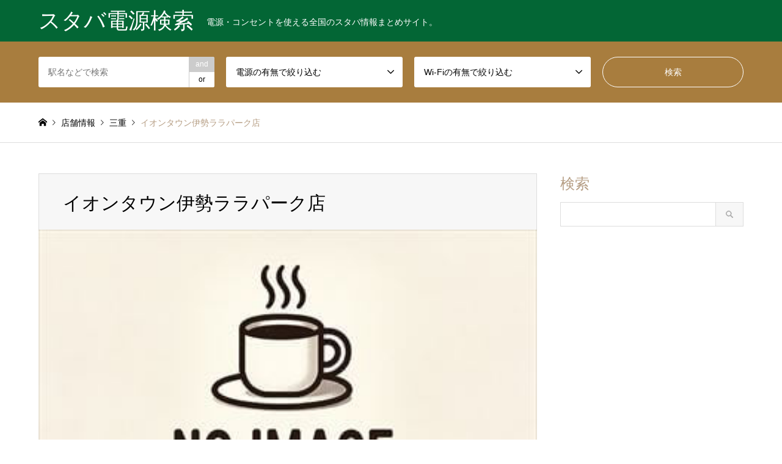

--- FILE ---
content_type: text/html; charset=utf-8
request_url: https://www.google.com/recaptcha/api2/aframe
body_size: 266
content:
<!DOCTYPE HTML><html><head><meta http-equiv="content-type" content="text/html; charset=UTF-8"></head><body><script nonce="ooo8BXZYZHrp6cnms7_ryQ">/** Anti-fraud and anti-abuse applications only. See google.com/recaptcha */ try{var clients={'sodar':'https://pagead2.googlesyndication.com/pagead/sodar?'};window.addEventListener("message",function(a){try{if(a.source===window.parent){var b=JSON.parse(a.data);var c=clients[b['id']];if(c){var d=document.createElement('img');d.src=c+b['params']+'&rc='+(localStorage.getItem("rc::a")?sessionStorage.getItem("rc::b"):"");window.document.body.appendChild(d);sessionStorage.setItem("rc::e",parseInt(sessionStorage.getItem("rc::e")||0)+1);localStorage.setItem("rc::h",'1768832330315');}}}catch(b){}});window.parent.postMessage("_grecaptcha_ready", "*");}catch(b){}</script></body></html>

--- FILE ---
content_type: text/css
request_url: https://www.h9v.net/wp-content/plugins/custom-sticky-notes/assets/css/csnp.css?h=f958526f&ver=1.1.3
body_size: 2550
content:
#csnp-container{width:100%;min-height:28px;height:28px;max-height:28px;padding:4px 0 0 0}#csnp-container.active{background-color:rgba(0,0,0,0);color:#00b9eb}#csnp-container *{pointer-events:none}#csnp-container .dashicons-before span,#csnp-container .csnp-panel-header .dashicons-before span{position:relative !important;top:-4px !important}#csnp-container+#csnp-panel{display:none}#csnp-container.active+#csnp-panel{display:block}#csnp-panel{visibility:hidden;opacity:0;position:absolute;left:-200%;background-color:#f4f4f4;padding:8px 12px;border-style:solid;border-width:1px;border-color:#e5e5e5;border-radius:0 0 4px 4px;box-shadow:0px 3px 6px rgba(51,51,51,0.2) !important;box-sizing:border-box;z-index:-1;transition:all 0.2s linear !important}#csnp-panel .csnp-panel-header{position:relative !important;display:flex;flex-direction:row;flex-wrap:nowrap;justify-content:space-between;align-items:center;line-height:1;color:#555}#csnp-panel .csnp-panel-header label[for="csnp-lock-panel"]{position:relative;display:flex;flex-direction:row;flex-wrap:nowrap;justify-content:start;align-items:center}#csnp-panel .csnp-panel-header label[for="csnp-lock-panel"] #csnp-lock-panel{display:none}#csnp-panel .csnp-panel-header label[for="csnp-lock-panel"] #csnp-lock-icon{position:relative;top:4px;pointer-events:none}#csnp-panel .csnp-panel-header label[for="csnp-lock-panel"] #csnp-lock-text{margin-left:4px;pointer-events:none}#csnp-panel .csnp-panel-header label[for="csnp-lock-panel"] #csnp-lock-panel:checked ~ span{color:#007cba}#csnp-panel .csnp-panel-header #cache-notes{position:relative;top:0;width:100%;max-width:calc(100% - 150px);padding:0 1em;font-weight:500;color:#00ad90}#csnp-panel .csnp-panel-header #cache-notes.text-fadeout{animation:fadeOut 1.5s;animation-fill-mode:both}#csnp-panel .csnp-panel-header .csnp-dismiss{position:relative;right:-10px;top:4px;color:#707070}#csnp-panel .csnp-panel-header .csnp-dismiss:hover,#csnp-panel .csnp-panel-header .csnp-dismiss:focus{color:#0091cd}#csnp-panel .csnp-panel-body{min-height:130px}#csnp-panel #csnp-content-body{position:relative;min-width:330px;width:330px;min-height:100px;height:100px;margin:0;padding:8px;font-size:13px;line-height:20px;color:#444;background-color:#f4f4f7;border-style:solid;border-width:1px;border-color:#e5e5e5;border-radius:3px;resize:vertical;outline:none;overflow-x:hidden;overflow-y:auto}#csnp-panel #csnp-content-body:focus{border-color:rgba(0,113,161,0.45)}#csnp-panel .csnp-panel-footer{position:relative;display:flex;flex-direction:row;flex-wrap:nowrap;justify-content:space-between;align-items:center}#csnp-panel .csnp-panel-footer label{color:#707070}#csnp-panel .csnp-panel-footer input[type=checkbox]{border:1px solid #7e8993;color:#555;clear:none;cursor:pointer;display:inline-block;line-height:0;height:19px;margin:-3px -3px 0 0;outline:0;padding:0 !important;text-align:center;vertical-align:middle;width:19px;min-width:19px;-webkit-appearance:none;box-shadow:inset 0 1px 2px rgba(0,0,0,0.1);transition:0.05s border-color ease-in-out}#csnp-panel .csnp-panel-footer input[type=checkbox]:checked::before{content:url(data:image/svg+xml;utf8,%3Csvg%20xmlns%3D%27http%3A%2F%2Fwww.w3.org%2F2000%2Fsvg%27%20viewBox%3D%270%200%2020%2020%27%3E%3Cpath%20d%3D%27M14.83%204.89l1.34.94-5.81%208.38H9.02L5.78%209.67l1.34-1.25%202.57%202.4z%27%20fill%3D%27%231e8cbe%27%2F%3E%3C%2Fsvg%3E);position:relative;margin:-3px 0 0 -3.5px;height:21px;width:21px}#csnp-panel .csnp-panel-footer #local-only{width:15px !important;min-width:16px !important;height:15px !important;margin-top:-2px;margin-right:4px;border-radius:4px;border-color:#7e8993;background:#fff}#csnp-panel .csnp-panel-footer #local-only+span{color:#707070}#csnp-panel .csnp-panel-footer #local-only:focus{border-color:#007cba;box-shadow:0 0 0 1px #007cba}#csnp-panel .csnp-panel-footer #local-only:checked+span,#csnp-panel .csnp-panel-footer #local-only:hover+span{color:#007cba}#csnp-panel .csnp-panel-footer .csnp-btn{display:inline-block;text-decoration:none;font-size:13px;line-height:2.15384615;min-height:30px;margin:0;padding:0 10px !important;cursor:pointer;border-width:1px;border-style:solid;-webkit-appearance:none;border-radius:3px !important;white-space:nowrap;outline:none;box-sizing:border-box}#csnp-panel .csnp-panel-footer .csnp-btn.csnp-btn-primary{background:#007cba;border-color:#007cba;color:#fff}#csnp-panel .csnp-panel-footer .csnp-btn.csnp-btn-primary:focus,#csnp-panel .csnp-panel-footer .csnp-btn.csnp-btn-primary:hover{background:#0071a1;border-color:#0071a1}#csnp-panel .csnp-panel-footer .csnp-btn.csnp-btn-primary:focus{box-shadow:0 0 0 1px #3bc5ff}#csnp-panel .csnp-panel-footer .csnp-btn.csnp-btn-secondary{background:#d8d8d8;border-color:#d8d8d8;color:#35360c}#csnp-panel .csnp-panel-footer .csnp-btn.csnp-btn-secondary:focus,#csnp-panel .csnp-panel-footer .csnp-btn.csnp-btn-secondary:hover{background:#cbcbcb;border-color:#cbcbcb}#csnp-panel .csnp-panel-footer .csnp-btn.csnp-btn-secondary:focus{box-shadow:0 0 0 1px #d0d0ce}#csnp-panel .csnp-panel-footer .csnp-btn.hidden,#csnp-panel .csnp-panel-footer .csnp-btn[hidden]{display:none}#csnp-panel .csnp-panel-footer #csnp-setting{display:inline-block;padding:0 2px 0 10px;vertical-align:middle;line-height:30px;color:#72777d}#csnp-panel .csnp-panel-footer #csnp-setting span{position:relative;top:4px}#csnp-panel .csnp-panel-footer #csnp-setting:hover,#csnp-panel .csnp-panel-footer #csnp-settingfocus{color:#0071a1}#csnp-panel #csnp-config-block{position:relative;display:none;max-height:0;margin:0;border:none;padding:0;color:#555;box-sizing:border-box;transition:max-height 0.3s linear}#csnp-panel #csnp-config-block.open{display:block;margin-top:6px;border-top:dotted 1px #606060;padding-top:6px;max-height:150px}#csnp-panel #csnp-config-block div{height:32px;line-height:32px;vertical-align:middle}#csnp-panel #csnp-config-block h5{line-height:32px;font-weight:600}#csnp-panel #csnp-config-block h5 span{position:relative;top:5px;margin-right:2px;color:#72777d}#csnp-panel .tgl{position:relative;margin-bottom:0;padding-left:calc(9px * 5);min-height:17px;line-height:1;vertical-align:middle}#csnp-panel .tgl input[type="checkbox"]{display:none}#csnp-panel .tgl input[type="checkbox"],#csnp-panel .tgl input[type="checkbox"]::after,#csnp-panel .tgl input[type="checkbox"]::before,#csnp-panel .tgl input[type="checkbox"] *,#csnp-panel .tgl input[type="checkbox"] *::after,#csnp-panel .tgl input[type="checkbox"] *::before,#csnp-panel .tgl input[type="checkbox"] ~ .tgl-btn{box-sizing:border-box}#csnp-panel .tgl input[type="checkbox"]::selection,#csnp-panel .tgl input[type="checkbox"]::after::selection,#csnp-panel .tgl input[type="checkbox"]::before::selection,#csnp-panel .tgl input[type="checkbox"] *::selection,#csnp-panel .tgl input[type="checkbox"] *::after::selection,#csnp-panel .tgl input[type="checkbox"] *::before::selection,#csnp-panel .tgl input[type="checkbox"] ~ .tgl-btn::selection{background:none}#csnp-panel .tgl input[type="checkbox"]+.tgl-btn{outline:0;display:block;width:calc(9px * 4);height:19px;position:absolute;top:0;left:0;cursor:pointer;user-select:none;background:rgba(177,180,183,0.5);border-radius:9.5px;padding:3px;transition:all 0.4s ease}#csnp-panel .tgl input[type="checkbox"]+.tgl-btn::after,#csnp-panel .tgl input[type="checkbox"]+.tgl-btn::before{position:relative;display:block;content:'';width:50%;height:100%}#csnp-panel .tgl input[type="checkbox"]+.tgl-btn::after{left:0;border-radius:50%;background:#e6e6e6;transition:all 0.2s ease}#csnp-panel .tgl input[type="checkbox"]+.tgl-btn::before{display:none}#csnp-panel .tgl input[type="checkbox"]:checked+.tgl-btn{background:#007cba}#csnp-panel .tgl input[type="checkbox"]:checked+.tgl-btn::after{left:50%}#csnp-panel .tgl.flat input[type="checkbox"]+.tgl-btn{padding:3px;background:transparent;border:2px solid #b1b4b7;transition:all 0.2s ease}#csnp-panel .tgl.flat input[type="checkbox"]+.tgl-btn::after{width:calc(50% - 3px);background:#b1b4b7;border-radius:50%}#csnp-panel .tgl.flat input[type="checkbox"]:checked+.tgl-btn{background:transparent;border:2px solid #007cba}#csnp-panel .tgl.flat input[type="checkbox"]:checked+.tgl-btn::after{left:calc(50% + 3px);background:#007cba}#csnp-panel.shown{visibility:visible;opacity:1;top:32px}#csnp-panel.csnp-theme-dark{background-color:#32373c;border-color:rgba(0,0,0,0);box-shadow:0px 3px 6px rgba(0,0,0,0.2) !important}#csnp-panel.csnp-theme-dark .csnp-panel-header{color:#eee}#csnp-panel.csnp-theme-dark .csnp-panel-header label[for="csnp-lock-panel"] #csnp-lock-panel:checked ~ span{color:#ffba00}#csnp-panel.csnp-theme-dark .csnp-panel-header #cache-notes{color:#00c6a6}#csnp-panel.csnp-theme-dark .csnp-panel-header .csnp-dismiss{color:#a0a5aa}#csnp-panel.csnp-theme-dark .csnp-panel-header .csnp-dismiss:hover,#csnp-panel.csnp-theme-dark .csnp-panel-header .csnp-dismiss:focus{color:#0091cd}#csnp-panel.csnp-theme-dark #csnp-content-body{color:#f4f4f4;background-color:#3e444a;border-color:transparent}#csnp-panel.csnp-theme-dark #csnp-content-body:focus{border-color:rgba(255,186,0,0.45)}#csnp-panel.csnp-theme-dark .csnp-panel-footer label{color:#a0a5aa}#csnp-panel.csnp-theme-dark .csnp-panel-footer input[type=checkbox]:checked::before{content:url(data:image/svg+xml;utf8,%3Csvg%20xmlns%3D%27http%3A%2F%2Fwww.w3.org%2F2000%2Fsvg%27%20viewBox%3D%270%200%2020%2020%27%3E%3Cpath%20d%3D%27M14.83%204.89l1.34.94-5.81%208.38H9.02L5.78%209.67l1.34-1.25%202.57%202.4z%27%20fill%3D%27%23ffba00%27%2F%3E%3C%2Fsvg%3E)}#csnp-panel.csnp-theme-dark .csnp-panel-footer #local-only{border-color:#3e444a;background:#555d66}#csnp-panel.csnp-theme-dark .csnp-panel-footer #local-only+span{color:#a0a5aa}#csnp-panel.csnp-theme-dark .csnp-panel-footer #local-only:focus{border-color:#ffba00;box-shadow:0 0 0 1px #ffba00}#csnp-panel.csnp-theme-dark .csnp-panel-footer #local-only:checked+span,#csnp-panel.csnp-theme-dark .csnp-panel-footer #local-only:hover+span{color:#ffba00}#csnp-panel.csnp-theme-dark .csnp-panel-footer .csnp-btn.csnp-btn-primary{background:#ffba00;border-color:#ffba00;color:#35360c}#csnp-panel.csnp-theme-dark .csnp-panel-footer .csnp-btn.csnp-btn-primary:focus,#csnp-panel.csnp-theme-dark .csnp-panel-footer .csnp-btn.csnp-btn-primary:hover{background:#e6a700;border-color:#e6a700}#csnp-panel.csnp-theme-dark .csnp-panel-footer .csnp-btn.csnp-btn-primary:focus{box-shadow:0 0 0 2px #664a00}#csnp-panel.csnp-theme-dark .csnp-panel-footer .csnp-btn.csnp-btn-secondary{background:#91928d;border-color:#91928d;color:#35360c}#csnp-panel.csnp-theme-dark .csnp-panel-footer .csnp-btn.csnp-btn-secondary:focus,#csnp-panel.csnp-theme-dark .csnp-panel-footer .csnp-btn.csnp-btn-secondary:hover{background:#848680;border-color:#848680}#csnp-panel.csnp-theme-dark .csnp-panel-footer .csnp-btn.csnp-btn-secondary:focus{box-shadow:0 0 0 2px #444541}#csnp-panel.csnp-theme-dark .csnp-panel-footer #csnp-setting{color:#72777d}#csnp-panel.csnp-theme-dark .csnp-panel-footer #csnp-setting:hover,#csnp-panel.csnp-theme-dark .csnp-panel-footer #csnp-settingfocus{color:#e6a700}#csnp-panel.csnp-theme-dark #csnp-config-block{color:#eee}#csnp-panel.csnp-theme-dark .tgl input[type="checkbox"]+.tgl-btn{background:rgba(218,218,218,0.5)}#csnp-panel.csnp-theme-dark .tgl input[type="checkbox"]:checked+.tgl-btn{background:#ffba00}#csnp-panel.csnp-theme-dark .tgl.flat input[type="checkbox"]+.tgl-btn{background:transparent;border:2px solid #dadada}#csnp-panel.csnp-theme-dark .tgl.flat input[type="checkbox"]+.tgl-btn::after{background:#dadada}#csnp-panel.csnp-theme-dark .tgl.flat input[type="checkbox"]:checked+.tgl-btn{background:transparent;border:2px solid #ffba00}#csnp-panel.csnp-theme-dark .tgl.flat input[type="checkbox"]:checked+.tgl-btn::after{background:#ffba00}#csnp-panel .mt-1{margin-top:1em !important}#csnp-panel .mr-1{margin-right:1em !important}#csnp-panel .mb-1{margin-bottom:1em !important}#csnp-panel .ml-1{margin-left:1em !important}#csnp-panel .pl-1{padding-left:1em !important}#csnp-panel .pr-1{padding-right:1em !important}#csnp-panel .text-left{text-align:left}#csnp-panel .text-center{text-align:center}#csnp-panel .text-right{text-align:right}#csnp-panel .text--muted{color:#72777d}#csnp-panel .spacer{position:relative !important;display:inline-block;margin:0.5em !important;width:1px !important;height:1px !important}@keyframes fadeOut{0%{opacity:0}25%{opacity:1}75%{opacity:1}100%{opacity:0}}

